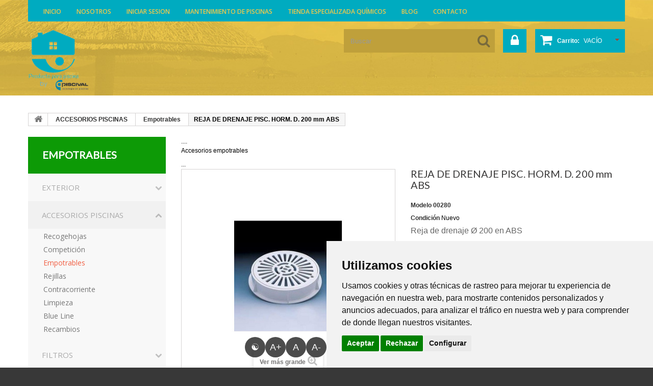

--- FILE ---
content_type: text/html; charset=utf-8
request_url: https://productoparapiscina.com/empotrables/3271-reja-de-drenaje-pisc-horm-d-200-mm-abs-8420382012538.html
body_size: 19580
content:
<!DOCTYPE HTML> <!--[if lt IE 7]><html class="no-js lt-ie9 lt-ie8 lt-ie7 " lang="es"><![endif]--> <!--[if IE 7]><html class="no-js lt-ie9 lt-ie8 ie7" lang="es"><![endif]--> <!--[if IE 8]><html class="no-js lt-ie9 ie8" lang="es"><![endif]--> <!--[if gt IE 8]><html class="no-js ie9" lang="es"><![endif]--><html lang="es"><head>    <noscript>Cookie Consent by <a href="https://www.PrivacyPolicies.com/cookie-consent/" rel="nofollow noopener">PrivacyPolicies.com</a></noscript>  <meta charset="utf-8" /><title> REJA DE DRENAJE PISC. HORM. D. 200 mm ABS 00280 - Producto para Piscina</title><meta name="description" content=" Reja de drenaje Ø 200 en ABS 8420382012538 - 7,51 €" /><meta name="generator" content="PrestaShop" /><meta name="robots" content="index,follow" /><meta name="viewport" content="width=device-width, minimum-scale=0.25, maximum-scale=1.0, initial-scale=1.0" /><meta name="apple-mobile-web-app-capable" content="yes" /><meta name="geo.region" content="ES-VC" /><meta name="geo.placename" content="Alcasser" /><meta name="geo.position" content="39.36399;-0.446013" /><link rel="icon" type="image/vnd.microsoft.icon" href="/img/favicon.ico?1768292829" /><link rel="shortcut icon" type="image/x-icon" href="/img/favicon.ico?1768292829" /><link rel="stylesheet" href="https://productoparapiscina.com/themes/theme960/cache/v_638_e413abf897877dc11c59ecce42d88dda_all.css" media="all" /><link rel="stylesheet" href="https://productoparapiscina.com/themes/theme960/cache/v_638_7fd04fc5d62db30a67dab594e64beb30_print.css" media="print" /><meta property="og:type" content="product" /><meta property="og:url" content="https://productoparapiscina.com/empotrables/3271-reja-de-drenaje-pisc-horm-d-200-mm-abs-8420382012538.html" /><meta property="og:title" content=" REJA DE DRENAJE PISC. HORM. D. 200 mm ABS 00280 - Producto para Piscina" /><meta property="og:site_name" content="Piscival Tecnología en Piscinas SL" /><meta property="og:description" content=" Reja de drenaje Ø 200 en ABS 8420382012538 - 7,51 €" /><meta property="og:image" content="https://productoparapiscina.com/609-large_default/reja-de-drenaje-pisc-horm-d-200-mm-abs.jpg" /><meta property="product:pretax_price:amount" content="18.81" /><meta property="product:pretax_price:currency" content="EUR" /><meta property="product:price:amount" content="22.76" /><meta property="product:price:currency" content="EUR" /><meta property="product:weight:value" content="1.000000" /><meta property="product:weight:units" content="kg" /><style type="text/css" class="slidersEverywhereStyle">.SEslider.slide {
		padding:0px 0px 20px 0px;
		width:100%;
											margin:0 auto;clear:both;						}

	.SEslider.slide .slidetitle {
		background:rgba(0, 0, 0, 0.5);
		color:#fff;
	}

	.SEslider.slide .slide_description {
		background:rgba(0, 0, 0, 0.5);
		color:#fff;
	}

	.SEslider.slide .se-next, .SEslider.slide .se-prev {
		background:rgba(0, 0, 0, 0.5);
		color:#fff;
	}

	.SEslider.slide .se-next:hover, .SEslider.slide .se-prev:hover {
		text-shadow:#fff;
	}
	
	.SEslider.slide .se-pager-item {
		border-color:rgba(0, 0, 0, 0.5);
	}
	
	.SEslider.slide .se-pager-item:hover {
		border-color:transparent;
		box-shadow:0 0 3px #fff;
	}
	
	.SEslider.slide .se-pager a {
		background-color:#0090f0;
	}
	
	.SEslider.slide .se-pager a.se-pager-link.active {
		background-color:#ffa500;
	}
	
	/** media queries **/

						 
			@media all and (max-width: 1199px) {
				.SEslider.slide {
					padding:0px 0px 0px 0px;
					width:100%;
									}
			}
					 
			@media all and (max-width: 989px) {
				.SEslider.slide {
					padding:0px 0px 0px 0px;
					width:100%;
									}
			}
			

	.SEslider.banner_columna {
		padding:0px 0px 0px 0px;
		width:100%;
			}

	.SEslider.banner_columna .slidetitle {
		background:rgba(0, 0, 0, 0.5);
		color:#fff;
	}

	.SEslider.banner_columna .slide_description {
		background:rgba(0, 0, 0, 0.5);
		color:#fff;
	}

	.SEslider.banner_columna .se-next, .SEslider.banner_columna .se-prev {
		background:rgba(0, 0, 0, 0.5);
		color:#fff;
	}

	.SEslider.banner_columna .se-next:hover, .SEslider.banner_columna .se-prev:hover {
		text-shadow:#fff;
	}
	
	.SEslider.banner_columna .se-pager-item {
		border-color:rgba(0, 0, 0, 0.5);
	}
	
	.SEslider.banner_columna .se-pager-item:hover {
		border-color:transparent;
		box-shadow:0 0 3px #fff;
	}
	
	.SEslider.banner_columna .se-pager a {
		background-color:#0090f0;
	}
	
	.SEslider.banner_columna .se-pager a.se-pager-link.active {
		background-color:#ffa500;
	}
	
	/** media queries **/

						 
			@media all and (max-width: 1199px) {
				.SEslider.banner_columna {
					padding:0px 0px 0px 0px;
					width:100%;
									}
			}
					 
			@media all and (max-width: 989px) {
				.SEslider.banner_columna {
					padding:0px 0px 0px 0px;
					width:100%;
									}
			}
			

	.SEslider.banner_splasher {
		padding:0px 0px 0px 0px;
		width:100%;
			}

	.SEslider.banner_splasher .slidetitle {
		background:rgba(0, 0, 0, 0.5);
		color:#fff;
	}

	.SEslider.banner_splasher .slide_description {
		background:rgba(0, 0, 0, 0.5);
		color:#fff;
	}

	.SEslider.banner_splasher .se-next, .SEslider.banner_splasher .se-prev {
		background:rgba(0, 0, 0, 0.5);
		color:#fff;
	}

	.SEslider.banner_splasher .se-next:hover, .SEslider.banner_splasher .se-prev:hover {
		text-shadow:#fff;
	}
	
	.SEslider.banner_splasher .se-pager-item {
		border-color:rgba(0, 0, 0, 0.5);
	}
	
	.SEslider.banner_splasher .se-pager-item:hover {
		border-color:transparent;
		box-shadow:0 0 3px #fff;
	}
	
	.SEslider.banner_splasher .se-pager a {
		background-color:#0090f0;
	}
	
	.SEslider.banner_splasher .se-pager a.se-pager-link.active {
		background-color:#ffa500;
	}
	
	/** media queries **/

						 
			@media all and (max-width: 1199px) {
				.SEslider.banner_splasher {
					padding:0px 0px 0px 0px;
					width:100%;
									}
			}
					 
			@media all and (max-width: 989px) {
				.SEslider.banner_splasher {
					padding:0px 0px 0px 0px;
					width:100%;
									}
			}
			

	.SEslider.banner_tobogan {
		padding:0px 0px 0px 0px;
		width:100%;
			}

	.SEslider.banner_tobogan .slidetitle {
		background:rgba(0, 0, 0, 0.5);
		color:#fff;
	}

	.SEslider.banner_tobogan .slide_description {
		background:rgba(0, 0, 0, 0.5);
		color:#fff;
	}

	.SEslider.banner_tobogan .se-next, .SEslider.banner_tobogan .se-prev {
		background:rgba(0, 0, 0, 0.5);
		color:#fff;
	}

	.SEslider.banner_tobogan .se-next:hover, .SEslider.banner_tobogan .se-prev:hover {
		text-shadow:#fff;
	}
	
	.SEslider.banner_tobogan .se-pager-item {
		border-color:rgba(0, 0, 0, 0.5);
	}
	
	.SEslider.banner_tobogan .se-pager-item:hover {
		border-color:transparent;
		box-shadow:0 0 3px #fff;
	}
	
	.SEslider.banner_tobogan .se-pager a {
		background-color:#0090f0;
	}
	
	.SEslider.banner_tobogan .se-pager a.se-pager-link.active {
		background-color:#ffa500;
	}
	
	/** media queries **/

						 
			@media all and (max-width: 1199px) {
				.SEslider.banner_tobogan {
					padding:0px 0px 0px 0px;
					width:100%;
									}
			}
					 
			@media all and (max-width: 989px) {
				.SEslider.banner_tobogan {
					padding:0px 0px 0px 0px;
					width:100%;
									}
			}
			

	.SEslider.banner_cloro {
		padding:0px 0px 0px 0px;
		width:100%;
			}

	.SEslider.banner_cloro .slidetitle {
		background:rgba(0, 0, 0, 0.5);
		color:#fff;
	}

	.SEslider.banner_cloro .slide_description {
		background:rgba(0, 0, 0, 0.5);
		color:#fff;
	}

	.SEslider.banner_cloro .se-next, .SEslider.banner_cloro .se-prev {
		background:rgba(0, 0, 0, 0.5);
		color:#fff;
	}

	.SEslider.banner_cloro .se-next:hover, .SEslider.banner_cloro .se-prev:hover {
		text-shadow:#fff;
	}
	
	.SEslider.banner_cloro .se-pager-item {
		border-color:rgba(0, 0, 0, 0.5);
	}
	
	.SEslider.banner_cloro .se-pager-item:hover {
		border-color:transparent;
		box-shadow:0 0 3px #fff;
	}
	
	.SEslider.banner_cloro .se-pager a {
		background-color:#0090f0;
	}
	
	.SEslider.banner_cloro .se-pager a.se-pager-link.active {
		background-color:#ffa500;
	}
	
	/** media queries **/

						 
			@media all and (max-width: 1199px) {
				.SEslider.banner_cloro {
					padding:0px 0px 0px 0px;
					width:100%;
									}
			}
					 
			@media all and (max-width: 989px) {
				.SEslider.banner_cloro {
					padding:0px 0px 0px 0px;
					width:100%;
									}
			}
			

	.SEslider.epartner_astralpool {
		padding:0px 0px 0px 0px;
		width:100%;
			}

	.SEslider.epartner_astralpool .slidetitle {
		background:rgba(0, 0, 0, 0.5);
		color:#fff;
	}

	.SEslider.epartner_astralpool .slide_description {
		background:rgba(0, 0, 0, 0.5);
		color:#fff;
	}

	.SEslider.epartner_astralpool .se-next, .SEslider.epartner_astralpool .se-prev {
		background:rgba(0, 0, 0, 0.5);
		color:#fff;
	}

	.SEslider.epartner_astralpool .se-next:hover, .SEslider.epartner_astralpool .se-prev:hover {
		text-shadow:#fff;
	}
	
	.SEslider.epartner_astralpool .se-pager-item {
		border-color:rgba(0, 0, 0, 0.5);
	}
	
	.SEslider.epartner_astralpool .se-pager-item:hover {
		border-color:transparent;
		box-shadow:0 0 3px #fff;
	}
	
	.SEslider.epartner_astralpool .se-pager a {
		background-color:#0090f0;
	}
	
	.SEslider.epartner_astralpool .se-pager a.se-pager-link.active {
		background-color:#ffa500;
	}
	
	/** media queries **/

						 
			@media all and (max-width: 1199px) {
				.SEslider.epartner_astralpool {
					padding:0px 0px 0px 0px;
					width:100%;
									}
			}
					 
			@media all and (max-width: 989px) {
				.SEslider.epartner_astralpool {
					padding:0px 0px 0px 0px;
					width:100%;
									}
			}
			

	.SEslider.epartner_ctx {
		padding:0px 0px 0px 0px;
		width:100%;
			}

	.SEslider.epartner_ctx .slidetitle {
		background:rgba(0, 0, 0, 0.5);
		color:#fff;
	}

	.SEslider.epartner_ctx .slide_description {
		background:rgba(0, 0, 0, 0.5);
		color:#fff;
	}

	.SEslider.epartner_ctx .se-next, .SEslider.epartner_ctx .se-prev {
		background:rgba(0, 0, 0, 0.5);
		color:#fff;
	}

	.SEslider.epartner_ctx .se-next:hover, .SEslider.epartner_ctx .se-prev:hover {
		text-shadow:#fff;
	}
	
	.SEslider.epartner_ctx .se-pager-item {
		border-color:rgba(0, 0, 0, 0.5);
	}
	
	.SEslider.epartner_ctx .se-pager-item:hover {
		border-color:transparent;
		box-shadow:0 0 3px #fff;
	}
	
	.SEslider.epartner_ctx .se-pager a {
		background-color:#0090f0;
	}
	
	.SEslider.epartner_ctx .se-pager a.se-pager-link.active {
		background-color:#ffa500;
	}
	
	/** media queries **/

						 
			@media all and (max-width: 1199px) {
				.SEslider.epartner_ctx {
					padding:0px 0px 0px 0px;
					width:100%;
									}
			}
					 
			@media all and (max-width: 989px) {
				.SEslider.epartner_ctx {
					padding:0px 0px 0px 0px;
					width:100%;
									}
			}
			

	.SEslider.cepex_catalogo {
		padding:0px 0px 0px 0px;
		width:100%;
			}

	.SEslider.cepex_catalogo .slidetitle {
		background:rgba(0, 0, 0, 0.5);
		color:#fff;
	}

	.SEslider.cepex_catalogo .slide_description {
		background:rgba(0, 0, 0, 0.5);
		color:#fff;
	}

	.SEslider.cepex_catalogo .se-next, .SEslider.cepex_catalogo .se-prev {
		background:rgba(0, 0, 0, 0.5);
		color:#fff;
	}

	.SEslider.cepex_catalogo .se-next:hover, .SEslider.cepex_catalogo .se-prev:hover {
		text-shadow:#fff;
	}
	
	.SEslider.cepex_catalogo .se-pager-item {
		border-color:rgba(0, 0, 0, 0.5);
	}
	
	.SEslider.cepex_catalogo .se-pager-item:hover {
		border-color:transparent;
		box-shadow:0 0 3px #fff;
	}
	
	.SEslider.cepex_catalogo .se-pager a {
		background-color:#0090f0;
	}
	
	.SEslider.cepex_catalogo .se-pager a.se-pager-link.active {
		background-color:#ffa500;
	}
	
	/** media queries **/

						 
			@media all and (max-width: 1199px) {
				.SEslider.cepex_catalogo {
					padding:0px 0px 0px 0px;
					width:100%;
									}
			}
					 
			@media all and (max-width: 989px) {
				.SEslider.cepex_catalogo {
					padding:0px 0px 0px 0px;
					width:100%;
									}
			}
			

	.SEslider.zodiac {
		padding:0px 0px 0px 0px;
		width:100%;
			}

	.SEslider.zodiac .slidetitle {
		background:rgba(0, 0, 0, 0.5);
		color:#fff;
	}

	.SEslider.zodiac .slide_description {
		background:rgba(0, 0, 0, 0.5);
		color:#fff;
	}

	.SEslider.zodiac .se-next, .SEslider.zodiac .se-prev {
		background:rgba(0, 0, 0, 0.5);
		color:#fff;
	}

	.SEslider.zodiac .se-next:hover, .SEslider.zodiac .se-prev:hover {
		text-shadow:#fff;
	}
	
	.SEslider.zodiac .se-pager-item {
		border-color:rgba(0, 0, 0, 0.5);
	}
	
	.SEslider.zodiac .se-pager-item:hover {
		border-color:transparent;
		box-shadow:0 0 3px #fff;
	}
	
	.SEslider.zodiac .se-pager a {
		background-color:#0090f0;
	}
	
	.SEslider.zodiac .se-pager a.se-pager-link.active {
		background-color:#ffa500;
	}
	
	/** media queries **/

						 
			@media all and (max-width: 1199px) {
				.SEslider.zodiac {
					padding:0px 0px 0px 0px;
					width:100%;
									}
			}
					 
			@media all and (max-width: 989px) {
				.SEslider.zodiac {
					padding:0px 0px 0px 0px;
					width:100%;
									}
			}
			

	.SEslider.astral {
		padding:0px 0px 0px 0px;
		width:100%;
			}

	.SEslider.astral .slidetitle {
		background:rgba(0, 0, 0, 0.5);
		color:#fff;
	}

	.SEslider.astral .slide_description {
		background:rgba(0, 0, 0, 0.5);
		color:#fff;
	}

	.SEslider.astral .se-next, .SEslider.astral .se-prev {
		background:rgba(0, 0, 0, 0.5);
		color:#fff;
	}

	.SEslider.astral .se-next:hover, .SEslider.astral .se-prev:hover {
		text-shadow:#fff;
	}
	
	.SEslider.astral .se-pager-item {
		border-color:rgba(0, 0, 0, 0.5);
	}
	
	.SEslider.astral .se-pager-item:hover {
		border-color:transparent;
		box-shadow:0 0 3px #fff;
	}
	
	.SEslider.astral .se-pager a {
		background-color:#0090f0;
	}
	
	.SEslider.astral .se-pager a.se-pager-link.active {
		background-color:#ffa500;
	}
	
	/** media queries **/

						 
			@media all and (max-width: 1199px) {
				.SEslider.astral {
					padding:0px 0px 0px 0px;
					width:100%;
									}
			}
					 
			@media all and (max-width: 989px) {
				.SEslider.astral {
					padding:0px 0px 0px 0px;
					width:100%;
									}
			}
			

	.SEslider.players_bayrol {
		padding:0px 0px 0px 0px;
		width:100%;
			}

	.SEslider.players_bayrol .slidetitle {
		background:rgba(0, 0, 0, 0.5);
		color:#fff;
	}

	.SEslider.players_bayrol .slide_description {
		background:rgba(0, 0, 0, 0.5);
		color:#fff;
	}

	.SEslider.players_bayrol .se-next, .SEslider.players_bayrol .se-prev {
		background:rgba(0, 0, 0, 0.5);
		color:#fff;
	}

	.SEslider.players_bayrol .se-next:hover, .SEslider.players_bayrol .se-prev:hover {
		text-shadow:#fff;
	}
	
	.SEslider.players_bayrol .se-pager-item {
		border-color:rgba(0, 0, 0, 0.5);
	}
	
	.SEslider.players_bayrol .se-pager-item:hover {
		border-color:transparent;
		box-shadow:0 0 3px #fff;
	}
	
	.SEslider.players_bayrol .se-pager a {
		background-color:#0090f0;
	}
	
	.SEslider.players_bayrol .se-pager a.se-pager-link.active {
		background-color:#ffa500;
	}
	
	/** media queries **/

						 
			@media all and (max-width: 1199px) {
				.SEslider.players_bayrol {
					padding:0px 0px 0px 0px;
					width:100%;
									}
			}
					 
			@media all and (max-width: 989px) {
				.SEslider.players_bayrol {
					padding:0px 0px 0px 0px;
					width:100%;
									}
			}
			


/** rtl **/</style> <link rel="alternate" hreflang="es-es" href="https://productoparapiscina.com/empotrables/3271-reja-de-drenaje-pisc-horm-d-200-mm-abs-8420382012538.html" />
<script type="text/javascript" data-keepinline="true">var trustpilot_script_url = 'https://invitejs.trustpilot.com/tp.min.js';
    var trustpilot_key = '7TWTaWblR4MONpVq';
    var trustpilot_widget_script_url = '//widget.trustpilot.com/bootstrap/v5/tp.widget.bootstrap.min.js';
    var trustpilot_integration_app_url = 'https://ecommscript-integrationapp.trustpilot.com';
    var trustpilot_preview_css_url = '//ecommplugins-scripts.trustpilot.com/v2.1/css/preview.min.css';
    var trustpilot_preview_script_url = '//ecommplugins-scripts.trustpilot.com/v2.1/js/preview.min.js';
    var trustpilot_ajax_url = 'https://productoparapiscina.com/module/trustpilot/trustpilotajax';
    var user_id = '0';
    var trustpilot_trustbox_settings = {"trustboxes":[{"enabled":"enabled","snippet":"[base64]","customizations":"[base64]","defaults":"[base64]","page":"product","position":"before","corner":"top: #{Y}px; left: #{X}px;","paddingx":"0","paddingy":"0","zindex":"1000","clear":"both","xpaths":"WyJpZChcInByb2R1Y3RfY29tbWVudHNfYmxvY2tfZXh0cmFcIikiLCIvL0RJVltAY2xhc3M9XCJuby1wcmludFwiXSIsIi9IVE1MWzFdL0JPRFlbMV0vRElWWzFdL0RJVlsyXS9ESVZbMl0vRElWWzJdL0RJVlsyXS9ESVZbMl0vRElWWzNdL0RJVlszXSJd","sku":"TRUSTPILOT_SKU_VALUE_3271,00280","name":"REJA DE DRENAJE PISC. HORM. D. 200 mm ABS","widgetName":"Micro Review Count","repeatable":false,"uuid":"bcdde928-ed67-a560-3153-f196eb6088ca","error":null,"repeatXpath":{"xpathById":{"prefix":"","suffix":""},"xpathFromRoot":{"prefix":"","suffix":""}},"width":"100%","height":"25px","locale":"es-ES"}],"activeTrustbox":0,"pageUrls":{"landing":"https:\/\/productoparapiscina.com\/es\/","category":"https:\/\/productoparapiscina.com\/es\/30-exterior","product":"https:\/\/productoparapiscina.com\/es\/alguicidas\/2-ctx-60-algastop-cristal-8420381514224.html"}};</script>   <link href='https://fonts.googleapis.com/css?family=Open+Sans:400,700,800,600,300' rel='stylesheet' type='text/css'><link href='https://fonts.googleapis.com/css?family=Cabin' rel='stylesheet' type='text/css'> <!--[if IE 8]> 
<script src="https://oss.maxcdn.com/libs/html5shiv/3.7.0/html5shiv.js"></script> 
<script src="https://oss.maxcdn.com/libs/respond.js/1.3.0/respond.min.js"></script> <![endif]--><link rel="canonical" href="https://productoparapiscina.com/empotrables/3271-reja-de-drenaje-pisc-horm-d-200-mm-abs-8420382012538.html" /></head><body id="product" class="product product-3271 product-reja-de-drenaje-pisc-horm-d-200-mm-abs category-85 category-empotrables hide-right-column lang_es"><!--[if IE 8]><div style='clear:both;height:59px;padding:0 15px 0 15px;position:relative;z-index:10000;text-align:center;'><a href="http://www.microsoft.com/windows/internet-explorer/default.aspx?ocid=ie6_countdown_bannercode"><img src="http://storage.ie6countdown.com/assets/100/images/banners/warning_bar_0000_us.jpg" border="0" height="42" width="820" alt="You are using an outdated browser. For a faster, safer browsing experience, upgrade for free today." /></a></div> <![endif]--><div id="page"><div class="header-container"> <header id="header"><div class="banner"><div class="container"><div class="row"></div></div></div><div class="nav"><div class="container"><div class="row"> <nav><ul id="header_links"><li id="header_link_home"> <a href="https://productoparapiscina.com/" title="INICIO">INICIO</a></li><li id="header_link_nosotros"> <a href="https://productoparapiscina.com/content/4-sobre-nosotros" title="NOSOTROS">NOSOTROS</a></li><li id="header_link_iniciosesion"> <a href="https://productoparapiscina.com/index.php?controller=authentication&back=my-account" title="INICIAR SESION">INICIAR SESION</a></li><li id="web"> <a href="https://www.piscival.es/" title="webcop">MANTENIMIENTO DE PISCINAS</a></li><li id="quimicos"> <a href="https://www.piscival.com/" title="webqui">TIENDA ESPECIALIZADA QUÍMICOS</a></li><li id="blog"> <a href="https://www.drpool.es/" title="blog">BLOG</a></li><li id="header_link_contact"> <a href="https://productoparapiscina.com/contactanos" title="contacto">contacto</a></li></ul></nav></div></div></div><div><div class="container"><div class="row"><div id="header_logo"> <a href="http://productoparapiscina.com/" title="Piscival Tecnología en Piscinas SL"> <img class="logo img-responsive" src="https://productoparapiscina.com/img/producto-para-piscina-logo-1552300766.jpg" alt="Piscival Tecnología en Piscinas SL" width="550" height="540"/> </a></div><div class=""><div class="shopping_cart"> <a href="https://productoparapiscina.com/pedido-rapido" title="Ver mi carrito de compra" rel="nofollow"> <b>Carrito:</b> <span class="ajax_cart_quantity unvisible">0</span> <span class="ajax_cart_product_txt unvisible">producto</span> <span class="ajax_cart_product_txt_s unvisible">Productos</span> <span class="ajax_cart_total unvisible"> </span> <span class="ajax_cart_no_product">vacío</span> </a><div class="cart_block block exclusive"><div class="block_content"><div class="cart_block_list"><p class="cart_block_no_products"> Ningún producto</p><div class="cart-prices"><div class="cart-prices-line first-line"> <span class="price cart_block_shipping_cost ajax_cart_shipping_cost"> Calculando Envío </span> <span> transporte </span></div><div class="cart-prices-line last-line"> <span class="price cart_block_total ajax_block_cart_total">0,00 €</span> <span>Total</span></div></div><p class="cart-buttons"> <a id="button_order_cart" class="btn btn-default button button-small" href="https://productoparapiscina.com/pedido-rapido" title="Confirmar" rel="nofollow"> <span> Confirmar <i class="icon-chevron-right right"></i> </span> </a></p></div></div></div></div></div><div id="layer_cart"><div class="clearfix"><div class="layer_cart_product col-xs-12 col-md-6"> <span class="cross" title="Cerrar Ventana"></span><h2> <i class="icon-ok"></i> Producto añadido correctamente a su carrito de la compra</h2><div class="product-image-container layer_cart_img"></div><div class="layer_cart_product_info"> <span id="layer_cart_product_title" class="product-name"></span> <span id="layer_cart_product_attributes"></span><div> <strong class="dark">Cantidad</strong> <span id="layer_cart_product_quantity"></span></div><div> <strong class="dark">Total</strong> <span id="layer_cart_product_price"></span></div></div></div><div class="layer_cart_cart col-xs-12 col-md-6"><h2> <span class="ajax_cart_product_txt_s unvisible"> Hay <span class="ajax_cart_quantity">0</span> artículos en su carrito. </span> <span class="ajax_cart_product_txt "> Hay 1 artículo en su cesta. </span></h2><div class="layer_cart_row"> <strong class="dark"> Total productos: (impuestos incl.) </strong> <span class="ajax_block_products_total"> </span></div><div class="layer_cart_row"> <strong class="dark"> Total envío:&nbsp;(sin IVA) </strong> <span class="ajax_cart_shipping_cost"> Calculando Envío </span></div><div class="layer_cart_row"> <strong class="dark"> Total (impuestos incl.) </strong> <span class="ajax_block_cart_total"> </span></div><div class="button-container"> <span class="continue btn btn-default button exclusive-medium" title="Continuar la compra"> <span> <i class="icon-chevron-left left"></i> Continuar la compra </span> </span> <a class="btn btn-default button button-medium" href="https://productoparapiscina.com/pedido-rapido" title="Ir a la caja" rel="nofollow"> <span> Ir a la caja <i class="icon-chevron-right right"></i> </span> </a></div></div></div><div class="crossseling"></div></div><div class="layer_cart_overlay"></div><div class="header_user_info"> <a class="login" href="https://productoparapiscina.com/mi-cuenta" rel="nofollow" title="Conectarse a su cuenta de cliente"><i class="icon-lock"></i> </a></div><div id="search_block_top" class="clearfix"><form id="searchbox" method="get" action="https://productoparapiscina.com/buscar" > <input type="hidden" name="controller" value="search" /> <input type="hidden" name="orderby" value="position" /> <input type="hidden" name="orderway" value="desc" /> <input class="search_query form-control" type="text" id="search_query_top" name="search_query" placeholder="Buscar" value="" /> <button type="submit" name="submit_search" class="btn btn-default button-search"> <span>Buscar</span> </button></form></div><div id="block_top_menu" class="sf-contener clearfix col-lg-12"><div class="cat-title">Categorías</div><ul class="sf-menu clearfix menu-content"><li><a href="https://productoparapiscina.com/30-exterior" title="EXTERIOR">EXTERIOR</a><ul><li><a href="https://productoparapiscina.com/31-acceso" title="Acceso">Acceso</a><ul><li><a href="https://productoparapiscina.com/42-discapacitados" title="Discapacitados">Discapacitados</a></li><li><a href="https://productoparapiscina.com/43-accesorios" title="Accesorios">Accesorios</a></li><li><a href="https://productoparapiscina.com/44-salidas" title="Salidas">Salidas</a></li><li><a href="https://productoparapiscina.com/45-escaleras" title="Escaleras">Escaleras</a></li></ul></li><li><a href="https://productoparapiscina.com/32-accesorios-socorrismo" title="Accesorios socorrismo">Accesorios socorrismo</a></li><li><a href="https://productoparapiscina.com/33-agarraderas" title="Agarraderas">Agarraderas</a></li><li><a href="https://productoparapiscina.com/34-duchas" title="Duchas">Duchas</a><ul><li><a href="https://productoparapiscina.com/35-astralpool-signature" title="Astralpool Signature">Astralpool Signature</a></li><li><a href="https://productoparapiscina.com/36-monomando" title="Monomando">Monomando</a></li><li><a href="https://productoparapiscina.com/37-pomo-valvulas" title="Pomo valvulas">Pomo valvulas</a></li><li><a href="https://productoparapiscina.com/38-temporizadas" title="Temporizadas">Temporizadas</a></li><li><a href="https://productoparapiscina.com/39-solares" title="Solares">Solares</a></li><li><a href="https://productoparapiscina.com/40-platos-de-ducha" title="Platos de ducha">Platos de ducha</a></li><li><a href="https://productoparapiscina.com/41-tunel-de-duchas" title="Túnel de duchas">Túnel de duchas</a></li></ul></li><li><a href="https://productoparapiscina.com/46-trampolines-y-plataformas" title="Trampolines y plataformas">Trampolines y plataformas</a></li><li><a href="https://productoparapiscina.com/47-pasamanos" title="Pasamanos">Pasamanos</a></li><li><a href="https://productoparapiscina.com/48-rejillas-rebosadero" title="Rejillas rebosadero">Rejillas rebosadero</a></li><li><a href="https://productoparapiscina.com/49-toboganes" title="Toboganes">Toboganes</a></li><li><a href="https://productoparapiscina.com/102-pvc" title="PVC">PVC</a></li></ul></li><li><a href="https://productoparapiscina.com/15-accesorios-piscinas" title="ACCESORIOS PISCINAS">ACCESORIOS PISCINAS</a><ul><li><a href="https://productoparapiscina.com/29-recogehojas" title="Recogehojas">Recogehojas</a></li><li><a href="https://productoparapiscina.com/77-competicion" title="Competición">Competición</a></li><li><a href="https://productoparapiscina.com/85-empotrables" title="Empotrables">Empotrables</a></li><li><a href="https://productoparapiscina.com/86-rejillas" title="Rejillas">Rejillas</a></li><li><a href="https://productoparapiscina.com/91-contracorriente" title="Contracorriente">Contracorriente</a></li><li><a href="https://productoparapiscina.com/92-limpieza" title="Limpieza">Limpieza</a></li><li><a href="https://productoparapiscina.com/94-blue-line" title="Blue Line">Blue Line</a></li><li><a href="https://productoparapiscina.com/99-recambios" title="Recambios">Recambios</a></li></ul></li><li><a href="https://productoparapiscina.com/51-filtros" title="FILTROS">FILTROS</a><ul><li><a href="https://productoparapiscina.com/52-accesorios-conducciones-pvc" title="Accesorios conducciones PVC">Accesorios conducciones PVC</a></li><li><a href="https://productoparapiscina.com/53-cargas-filtrantes" title="Cargas filtrantes">Cargas filtrantes</a></li><li><a href="https://productoparapiscina.com/54-compactos-montaje-interior" title="Compactos montaje interior">Compactos montaje interior</a></li><li><a href="https://productoparapiscina.com/55-compactos-sin-montaje" title="Compactos sin montaje">Compactos sin montaje</a></li><li><a href="https://productoparapiscina.com/56-manometros" title="Manómetros">Manómetros</a></li><li><a href="https://productoparapiscina.com/57-compacto-de-filtracion" title="Compacto de filtración">Compacto de filtración</a></li><li><a href="https://productoparapiscina.com/58-filtros-bobinados" title="Filtros bobinados">Filtros bobinados</a></li><li><a href="https://productoparapiscina.com/59-filtros-de-arena" title="Filtros de arena ">Filtros de arena </a></li><li><a href="https://productoparapiscina.com/61-filtros-cartucho" title="Filtros cartucho">Filtros cartucho</a></li><li><a href="https://productoparapiscina.com/62-filtros-diatomeas" title="Filtros diatomeas">Filtros diatomeas</a></li><li><a href="https://productoparapiscina.com/63-filtros-industriales" title="Filtros industriales">Filtros industriales</a></li><li><a href="https://productoparapiscina.com/64-filtros-laminados" title="Filtros laminados">Filtros laminados</a></li><li><a href="https://productoparapiscina.com/65-prefiltro" title="Prefiltro">Prefiltro</a></li><li><a href="https://productoparapiscina.com/66-soportes" title="Soportes">Soportes</a></li><li><a href="https://productoparapiscina.com/67-valvulas-selectoras" title="Válvulas selectoras">Válvulas selectoras</a></li><li><a href="https://productoparapiscina.com/96-recambios" title="Recambios">Recambios</a></li></ul></li><li><a href="https://productoparapiscina.com/68-bombas" title="BOMBAS">BOMBAS</a></li><li><a href="https://productoparapiscina.com/16-productos-quimicos" title="PRODUCTOS QUÍMICOS">PRODUCTOS QUÍMICOS</a><ul><li><a href="https://productoparapiscina.com/17-cloro" title="Cloro">Cloro</a></li><li><a href="https://productoparapiscina.com/18-bromo" title="Bromo">Bromo</a></li><li><a href="https://productoparapiscina.com/19-floculante" title="Floculante">Floculante</a></li><li><a href="https://productoparapiscina.com/21-reguladores-ph" title="Reguladores pH">Reguladores pH</a></li><li><a href="https://productoparapiscina.com/22-alguicidas" title="Alguicidas">Alguicidas</a></li><li><a href="https://productoparapiscina.com/23-anticalcareos" title="Anticalcáreos">Anticalcáreos</a></li><li><a href="https://productoparapiscina.com/24-invernadores" title="Invernadores">Invernadores</a></li><li><a href="https://productoparapiscina.com/25-limpiadores" title="Limpiadores">Limpiadores</a></li><li><a href="https://productoparapiscina.com/26-fugas" title="Fugas">Fugas</a></li><li><a href="https://productoparapiscina.com/27-esencias" title="Esencias">Esencias</a></li><li><a href="https://productoparapiscina.com/50-pintura" title="Pintura">Pintura</a></li></ul></li><li><a href="https://productoparapiscina.com/14-limpiafondos" title="LIMPIAFONDOS">LIMPIAFONDOS</a><ul><li><a href="https://productoparapiscina.com/28-robots-electricos" title="Robots eléctricos">Robots eléctricos</a></li><li><a href="https://productoparapiscina.com/88-automaticos" title="Automáticos">Automáticos</a></li><li><a href="https://productoparapiscina.com/89-manual" title="Manual">Manual</a></li><li><a href="https://productoparapiscina.com/90-mangos" title="Mangos">Mangos</a></li></ul></li><li><a href="https://productoparapiscina.com/69-dosificadores" title="DOSIFICADORES">DOSIFICADORES</a></li><li><a href="https://productoparapiscina.com/70-iluminacion" title="ILUMINACIÓN">ILUMINACIÓN</a></li><li><a href="https://productoparapiscina.com/71-revestimiento" title="REVESTIMIENTO">REVESTIMIENTO</a></li><li><a href="https://productoparapiscina.com/72-cubiertas" title="CUBIERTAS">CUBIERTAS</a><ul><li><a href="https://productoparapiscina.com/73-automaticas" title="Automáticas">Automáticas</a></li><li><a href="https://productoparapiscina.com/74-manuales" title="Manuales">Manuales</a></li><li><a href="https://productoparapiscina.com/75-recambios" title="Recambios">Recambios</a></li></ul></li><li><a href="https://productoparapiscina.com/76-piscinas-desmontables" title="PISCINAS DESMONTABLES">PISCINAS DESMONTABLES</a></li><li><a href="https://productoparapiscina.com/78-spas" title="SPAS">SPAS</a></li><li><a href="https://productoparapiscina.com/79-analizadores" title="ANALIZADORES">ANALIZADORES</a><ul><li><a href="https://productoparapiscina.com/80-analogicos" title="Analógicos">Analógicos</a></li><li><a href="https://productoparapiscina.com/81-manuales" title="Manuales">Manuales</a></li><li><a href="https://productoparapiscina.com/82-fotometros" title="Fotómetros">Fotómetros</a></li><li><a href="https://productoparapiscina.com/83-tiras-analiticas" title="Tiras analíticas">Tiras analíticas</a></li><li><a href="https://productoparapiscina.com/84-digitales" title="Digitales">Digitales</a></li><li><a href="https://productoparapiscina.com/95-inteligentes" title="Inteligentes">Inteligentes</a></li><li><a href="https://productoparapiscina.com/100-hanna" title="Hanna">Hanna</a></li><li><a href="https://productoparapiscina.com/103-hanna-pool-line" title="Hanna Pool Line">Hanna Pool Line</a></li><li><a href="https://productoparapiscina.com/110-solucion-tampon-ph" title="Solución Tampón pH">Solución Tampón pH</a></li></ul></li><li><a href="https://productoparapiscina.com/87-elec-salina" title="ELEC. SALINA">ELEC. SALINA</a></li><li><a href="https://productoparapiscina.com/97-motos-de-agua-yamaha" title="MOTOS DE AGUA YAMAHA">MOTOS DE AGUA YAMAHA</a></li><li><a href="https://productoparapiscina.com/98-buceo" title="BUCEO">BUCEO</a></li><li><a href="https://productoparapiscina.com/101-osmosis-inversa-domestica" title="ÓSMOSIS INVERSA DOMÉSTICA">ÓSMOSIS INVERSA DOMÉSTICA</a></li><li><a href="https://productoparapiscina.com/105-calefaccion" title="CALEFACCIÓN">CALEFACCIÓN</a><ul><li><a href="https://productoparapiscina.com/106-biomasa" title="Biomasa">Biomasa</a></li><li><a href="https://productoparapiscina.com/107-termo-electrico" title="Termo Eléctrico">Termo Eléctrico</a></li><li><a href="https://productoparapiscina.com/108-calentador" title="Calentador">Calentador</a></li></ul></li></ul></div></div></div></div> </header></div><div class="columns-container"><div class="content-bg1"></div><div id="columns" class="container"><div class="breadcrumb clearfix"> <a class="home" href="http://productoparapiscina.com/" title="Volver a Inicio"> <i class="icon-home"></i> </a> <span class="navigation-pipe" >&gt;</span> <a href="https://productoparapiscina.com/15-accesorios-piscinas" title="ACCESORIOS PISCINAS" data-gg="">ACCESORIOS PISCINAS</a><span class="navigation-pipe">></span><a href="https://productoparapiscina.com/85-empotrables" title="Empotrables" data-gg="">Empotrables</a><span class="navigation-pipe">></span>REJA DE DRENAJE PISC. HORM. D. 200 mm ABS</div><div class="row"><div id="left_column" class="column col-xs-12 col-sm-3"><div id="categories_block_left" class="block"><h2 class="title_block"> Empotrables</h2><div class="block_content"><ul class="tree dhtml"><li > <a href="https://productoparapiscina.com/30-exterior" title="Productos para el exterior de la piscina."> EXTERIOR </a><ul><li > <a href="https://productoparapiscina.com/31-acceso" title="Productos para el acceso a la piscina."> Acceso </a><ul><li > <a href="https://productoparapiscina.com/42-discapacitados" title="Material de acceso para piscina"> Discapacitados </a></li><li > <a href="https://productoparapiscina.com/43-accesorios" title="Accesorios varios para exterior piscina."> Accesorios </a></li><li > <a href="https://productoparapiscina.com/44-salidas" title="Material para la salida de la piscina."> Salidas </a></li><li class="last"> <a href="https://productoparapiscina.com/45-escaleras" title="Escaleras de acceso para&nbsp;piscina"> Escaleras </a></li></ul></li><li > <a href="https://productoparapiscina.com/32-accesorios-socorrismo" title="Accesorios de socorrismo para el exterior"> Accesorios socorrismo </a></li><li > <a href="https://productoparapiscina.com/33-agarraderas" title="Agarraderas de exterior para la piscina&nbsp;"> Agarraderas </a></li><li > <a href="https://productoparapiscina.com/34-duchas" title="Duchas de exterior"> Duchas </a><ul><li > <a href="https://productoparapiscina.com/35-astralpool-signature" title="Duchas signature"> Astralpool Signature </a></li><li > <a href="https://productoparapiscina.com/36-monomando" title="Duchas monomando"> Monomando </a></li><li > <a href="https://productoparapiscina.com/37-pomo-valvulas" title="Duchas pomo válvulas"> Pomo valvulas </a></li><li > <a href="https://productoparapiscina.com/38-temporizadas" title="Duchas temporizadas"> Temporizadas </a></li><li > <a href="https://productoparapiscina.com/39-solares" title="Duchas solares"> Solares </a></li><li > <a href="https://productoparapiscina.com/40-platos-de-ducha" title="Plato de duchas para exterior en piscina"> Platos de ducha </a></li><li class="last"> <a href="https://productoparapiscina.com/41-tunel-de-duchas" title="Túnel de duchas de exterior"> Túnel de duchas </a></li></ul></li><li > <a href="https://productoparapiscina.com/46-trampolines-y-plataformas" title="PALANCAS DE SALTO TRAMPOLINES Y PLATAFORMAS"> Trampolines y plataformas </a></li><li > <a href="https://productoparapiscina.com/47-pasamanos" title="Pasamanos de exterior"> Pasamanos </a></li><li > <a href="https://productoparapiscina.com/48-rejillas-rebosadero" title="Rejillas para rebosadero"> Rejillas rebosadero </a></li><li > <a href="https://productoparapiscina.com/49-toboganes" title="Toboganes"> Toboganes </a></li><li class="last"> <a href="https://productoparapiscina.com/102-pvc" title="Productos de PVC"> PVC </a></li></ul></li><li > <a href="https://productoparapiscina.com/15-accesorios-piscinas" title="Materiales para la limpieza y cuidado de la piscina, como recogehojas, cepillos, mangueras, etc."> ACCESORIOS PISCINAS </a><ul><li > <a href="https://productoparapiscina.com/29-recogehojas" title="Recogehojas AstralPool"> Recogehojas </a></li><li > <a href="https://productoparapiscina.com/77-competicion" title="Accesorios de competición para piscina."> Competición </a></li><li > <a href="https://productoparapiscina.com/85-empotrables" class="selected" title="Accesorios empotrables"> Empotrables </a></li><li > <a href="https://productoparapiscina.com/86-rejillas" title="Rejillas empotrables"> Rejillas </a></li><li > <a href="https://productoparapiscina.com/91-contracorriente" title="Equipos contracorriente."> Contracorriente </a></li><li > <a href="https://productoparapiscina.com/92-limpieza" title="Artículos para el cuidado y la limpieza de la piscina."> Limpieza </a></li><li > <a href="https://productoparapiscina.com/94-blue-line" title="Productos de la Gama Blue Line de AstralPool"> Blue Line </a></li><li class="last"> <a href="https://productoparapiscina.com/99-recambios" title=""> Recambios </a></li></ul></li><li > <a href="https://productoparapiscina.com/51-filtros" title="Filtros, válvulas y accesorios."> FILTROS </a><ul><li > <a href="https://productoparapiscina.com/52-accesorios-conducciones-pvc" title="Accesorios varios para conducciones de PVC"> Accesorios conducciones PVC </a></li><li > <a href="https://productoparapiscina.com/53-cargas-filtrantes" title="Cargas filtrantes y accesorios"> Cargas filtrantes </a></li><li > <a href="https://productoparapiscina.com/54-compactos-montaje-interior" title="Compactos con montaje interior"> Compactos montaje interior </a></li><li > <a href="https://productoparapiscina.com/55-compactos-sin-montaje" title="Compactos sin montaje interior"> Compactos sin montaje </a></li><li > <a href="https://productoparapiscina.com/56-manometros" title="Conjunto panel manómetros"> Manómetros </a></li><li > <a href="https://productoparapiscina.com/57-compacto-de-filtracion" title="Equipos compactos de filtración"> Compacto de filtración </a></li><li > <a href="https://productoparapiscina.com/58-filtros-bobinados" title="Filtros bobinados"> Filtros bobinados </a></li><li > <a href="https://productoparapiscina.com/59-filtros-de-arena" title="Filtros de arena inyectados Y soplados."> Filtros de arena </a></li><li > <a href="https://productoparapiscina.com/61-filtros-cartucho" title="Filtros de cartucho."> Filtros cartucho </a></li><li > <a href="https://productoparapiscina.com/62-filtros-diatomeas" title="Filtros de diatomeas"> Filtros diatomeas </a></li><li > <a href="https://productoparapiscina.com/63-filtros-industriales" title="Filtros industriales bobinados"> Filtros industriales </a></li><li > <a href="https://productoparapiscina.com/64-filtros-laminados" title="Filtros laminados"> Filtros laminados </a></li><li > <a href="https://productoparapiscina.com/65-prefiltro" title="Prefiltro hydrospin &amp;amp; hydrospin compact"> Prefiltro </a></li><li > <a href="https://productoparapiscina.com/66-soportes" title="Soportes para baterías"> Soportes </a></li><li > <a href="https://productoparapiscina.com/67-valvulas-selectoras" title="Válvulas selectoras"> Válvulas selectoras </a></li><li class="last"> <a href="https://productoparapiscina.com/96-recambios" title=""> Recambios </a></li></ul></li><li > <a href="https://productoparapiscina.com/68-bombas" title="Bombas"> BOMBAS </a></li><li > <a href="https://productoparapiscina.com/16-productos-quimicos" title="Productos químicos para el tratamiento de aguas"> PRODUCTOS QUÍMICOS </a><ul><li > <a href="https://productoparapiscina.com/17-cloro" title="Desinfectantes con cloro para el cuidado de la piscina"> Cloro </a></li><li > <a href="https://productoparapiscina.com/18-bromo" title="Desinfectantes sin cloro para el tratamiento de agua"> Bromo </a></li><li > <a href="https://productoparapiscina.com/19-floculante" title="Floculantes para el agua"> Floculante </a></li><li > <a href="https://productoparapiscina.com/21-reguladores-ph" title="Reguladores de pH, cloro, etc."> Reguladores pH </a></li><li > <a href="https://productoparapiscina.com/22-alguicidas" title="Productos para la prevención y eliminación de algas."> Alguicidas </a></li><li > <a href="https://productoparapiscina.com/23-anticalcareos" title="Para la eliminación y limpieza de cal."> Anticalcáreos </a></li><li > <a href="https://productoparapiscina.com/24-invernadores" title="Tratamiento para el invierno"> Invernadores </a></li><li > <a href="https://productoparapiscina.com/25-limpiadores" title="Para el cuidado y limpieza de la piscina"> Limpiadores </a></li><li > <a href="https://productoparapiscina.com/26-fugas" title="Para la reparación de fugas"> Fugas </a></li><li > <a href="https://productoparapiscina.com/27-esencias" title="Esencias para sauna y SPA"> Esencias </a></li><li class="last"> <a href="https://productoparapiscina.com/50-pintura" title="Productos específicos para el análisis de las condiciones del agua."> Pintura </a></li></ul></li><li > <a href="https://productoparapiscina.com/14-limpiafondos" title="Limpiafondos, robots, etc."> LIMPIAFONDOS </a><ul><li > <a href="https://productoparapiscina.com/28-robots-electricos" title="Robots electrónicos para la limpieza de la piscina."> Robots eléctricos </a></li><li > <a href="https://productoparapiscina.com/88-automaticos" title="Limpiafondos automáticos"> Automáticos </a></li><li > <a href="https://productoparapiscina.com/89-manual" title="Limpiafondos manual."> Manual </a></li><li class="last"> <a href="https://productoparapiscina.com/90-mangos" title="Mangos para limpiafondos."> Mangos </a></li></ul></li><li > <a href="https://productoparapiscina.com/69-dosificadores" title="Productos para la dosificación."> DOSIFICADORES </a></li><li > <a href="https://productoparapiscina.com/70-iluminacion" title="Iluminación para la piscina."> ILUMINACIÓN </a></li><li > <a href="https://productoparapiscina.com/71-revestimiento" title="Productos para el revestimiento."> REVESTIMIENTO </a></li><li > <a href="https://productoparapiscina.com/72-cubiertas" title="Cubiertas de todo tipo para piscina."> CUBIERTAS </a><ul><li > <a href="https://productoparapiscina.com/73-automaticas" title="Cubiertas automáticas"> Automáticas </a></li><li > <a href="https://productoparapiscina.com/74-manuales" title="Cubiertas manuales."> Manuales </a></li><li class="last"> <a href="https://productoparapiscina.com/75-recambios" title="Recambios para cubiertas."> Recambios </a></li></ul></li><li > <a href="https://productoparapiscina.com/76-piscinas-desmontables" title="Piscinas desmontables y accesorios."> PISCINAS DESMONTABLES </a></li><li > <a href="https://productoparapiscina.com/78-spas" title="Productos para SPA"> SPAS </a></li><li > <a href="https://productoparapiscina.com/79-analizadores" title="Productos para el análisis de aguas potables, fotómetros."> ANALIZADORES </a><ul><li > <a href="https://productoparapiscina.com/80-analogicos" title="Analizadores&nbsp;analógicos"> Analógicos </a></li><li > <a href="https://productoparapiscina.com/81-manuales" title="Analizadores manuales"> Manuales </a></li><li > <a href="https://productoparapiscina.com/82-fotometros" title="Fotómetros"> Fotómetros </a></li><li > <a href="https://productoparapiscina.com/83-tiras-analiticas" title="Tiras analíticas"> Tiras analíticas </a></li><li > <a href="https://productoparapiscina.com/84-digitales" title="Medidores digitales&nbsp;para piscina privada"> Digitales </a></li><li > <a href="https://productoparapiscina.com/95-inteligentes" title="Analizadores inteligentes Para Piscina"> Inteligentes </a></li><li > <a href="https://productoparapiscina.com/100-hanna" title="Analizádores y componentes Hanna Hanna Instruments"> Hanna </a></li><li > <a href="https://productoparapiscina.com/103-hanna-pool-line" title="Todo los medidores y analizadores de Hanna para controlar los parametros de tu Piscina"> Hanna Pool Line </a></li><li class="last"> <a href="https://productoparapiscina.com/110-solucion-tampon-ph" title="Las&nbsp; Soluciones Tampón de pH &nbsp;son una referencia de alta calidad diseñada para la calibración precisa de medidores de pH electrónicos. Gracias a su formulación estable y exacta, permite obtener lecturas fiables en todo tipo de aplicaciones: desde el control del agua en piscinas hasta usos en laboratorios y acuarios."> Solución Tampón pH </a></li></ul></li><li > <a href="https://productoparapiscina.com/87-elec-salina" title="Productos para la electrolisis salina."> ELEC. SALINA </a></li><li > <a href="https://productoparapiscina.com/97-motos-de-agua-yamaha" title=""> MOTOS DE AGUA YAMAHA </a></li><li > <a href="https://productoparapiscina.com/98-buceo" title=""> BUCEO </a></li><li > <a href="https://productoparapiscina.com/101-osmosis-inversa-domestica" title="Ósmosis Inversa doméstica"> ÓSMOSIS INVERSA DOMÉSTICA </a></li><li class="last"> <a href="https://productoparapiscina.com/105-calefaccion" title="Sistemas de Calefacción"> CALEFACCIÓN </a><ul><li > <a href="https://productoparapiscina.com/106-biomasa" title="Estufas y calderas para Biomasa de Pellet y Hueso de Aceituna"> Biomasa </a></li><li > <a href="https://productoparapiscina.com/107-termo-electrico" title=""> Termo Eléctrico </a></li><li class="last"> <a href="https://productoparapiscina.com/108-calentador" title=""> Calentador </a></li></ul></li></ul></div></div><div data-name="players_bayrol1" class="SEslider notLoaded seslider_players_bayrol1 players_bayrol mode_horizontal sliderFigo" style="max-width:1200px;" ><ul id="SEslider_players_bayrol1" style="margin:0;"><li class="primo active" style="padding:0;" data-slide-index="1"> <a class="SElink" href="https://www.bayrol.es/nuestros-distribuidores-bayrol-online" target="_blank"> <img class="SEimage" src="https://productoparapiscina.com/modules/homesliderpro/images/resize_Logo-purePlayer-152931-BAYROL.png" alt="partner bayrol" height="520" width="1200" /> </a></li></ul></div><div data-name="banner_columna2" class="SEslider notLoaded seslider_banner_columna2 banner_columna mode_horizontal sliderFigo" style="max-width:1200px;" ><ul id="SEslider_banner_columna2" style="margin:0;"><li class="primo active" style="padding:0;" data-slide-index="1"> <a class="SElink" href="https://piscival.com/home/1164-calentador-electrico-compact-electricheat-astralpool-reacondicionado.html" target="_blank"> <img class="SEimage" src="https://productoparapiscina.com/modules/homesliderpro/images/resize_Reac.png" alt="" height="520" width="1200" /> </a></li></ul></div><div data-name="banner_cloro3" class="SEslider notLoaded seslider_banner_cloro3 banner_cloro mode_horizontal sliderFigo" style="max-width:1200px;" ><ul id="SEslider_banner_cloro3" style="margin:0;"><li class="primo active" style="padding:0;" data-slide-index="1"> <a class="SElink" href="https://www.piscival.es/calculador-de-sal-piscina/" target="_blank"> <img class="SEimage" src="https://productoparapiscina.com/modules/homesliderpro/images/resize_slide-calcusal2.png" alt="Calculadora de Sal" height="1620" width="1200" /> </a><h2 class="slidetitle right">Calculadora de Sal</h2></li></ul></div><div data-name="astral4" class="SEslider notLoaded seslider_astral4 astral mode_horizontal sliderFigo" style="max-width:1200px;" ><ul id="SEslider_astral4" style="margin:0;"><li class="primo active" style="padding:0;" data-slide-index="1"> <a class="SElink" href="https://productoparapiscina.com/content/10-catalogo-piscinas-2019" target="_blank"> <img class="SEimage" src="https://productoparapiscina.com/modules/homesliderpro/images/resize_cat-piscina-fluidra-piscival.png" alt="catalogo fluidra 2020" height="1920" width="1200" /> </a></li></ul></div><div data-name="zodiac5" class="SEslider notLoaded seslider_zodiac5 zodiac mode_horizontal sliderFigo" style="max-width:1200px;" ><ul id="SEslider_zodiac5" style="margin:0;"><li class="primo active" style="padding:0;" data-slide-index="1"> <a class="SElink" href="https://productoparapiscina.com/content/9-catalogo-zodiac-2019" target="_blank"> <img class="SEimage" src="https://productoparapiscina.com/modules/homesliderpro/images/resize_cepex-piscival.png" alt="catalogo zodiac 2020" height="1720" width="1200" /> </a></li></ul></div><div data-name="cepex_catalogo6" class="SEslider notLoaded seslider_cepex_catalogo6 cepex_catalogo mode_vertical sliderFigo" style="max-width:1200px;" ><ul id="SEslider_cepex_catalogo6" style="margin:0;"><li class="primo active" style="padding:0;" data-slide-index="1"> <a class="SElink" href="https://productoparapiscina.com/content/8-catalogo-cepex-2019" target="_blank"> <img class="SEimage" src="https://productoparapiscina.com/modules/homesliderpro/images/resize_cepex-2022.png" alt="catalogo cepex 2020" height="1620" width="1200" /> </a></li></ul></div></div><div id="center_column" class="center_column col-xs-12 col-sm-9"><div id="top_column" class="center_column"></div><meta name="robots" content="index,follow" />....<p>Accesorios empotrables</p> ...<div class="primary_block row" itemscope itemtype="http://schema.org/Product"><div class="container"><div class="top-hr"></div></div><div class="pb-left-column col-xs-12 col-sm-12 col-md-6 two-columns"><div id="image-block" class="clearfix"> <span id="view_full_size"> <img id="bigpic" itemprop="image" src="https://productoparapiscina.com/609-tm_large_default/reja-de-drenaje-pisc-horm-d-200-mm-abs.jpg" title="REJA DE DRENAJE PISC. HORM. D. 200 mm ABS" alt="REJA DE DRENAJE PISC. HORM. D. 200 mm ABS" width="458" height="458"/> <span class="span_link no-print">Ver m&aacute;s grande</span> </span></div><div id="views_block" class="clearfix hidden"><div id="thumbs_list"><ul id="thumbs_list_frame"><li id="thumbnail_609" class="last"> <a href="https://productoparapiscina.com/609-tm_thickbox_default/reja-de-drenaje-pisc-horm-d-200-mm-abs.jpg" data-fancybox-group="other-views" class="fancybox shown" title="REJA DE DRENAJE PISC. HORM. D. 200 mm ABS"> <img class="img-responsive" id="thumb_609" src="https://productoparapiscina.com/609-tm_cart_default/reja-de-drenaje-pisc-horm-d-200-mm-abs.jpg" alt="REJA DE DRENAJE PISC. HORM. D. 200 mm ABS" title="REJA DE DRENAJE PISC. HORM. D. 200 mm ABS" height="80" width="80" itemprop="image" /> </a></li></ul></div></div></div><div class="pb-center-column col-xs-12 col-sm-12 col-md-6"><h1 itemprop="name">REJA DE DRENAJE PISC. HORM. D. 200 mm ABS</h1><p id="product_reference"> <label>Modelo </label> <span class="editable" itemprop="sku">00280</span></p><p id="product_condition"> <label>Condici&oacute;n </label> <span class="editable" itemprop="condition"> Nuevo </span></p><div id="short_description_block"><div id="short_description_content" class="rte align_justify" itemprop="description"><p>Reja de drenaje Ø 200 en ABS</p></div><p class="buttons_bottom_block"> <a href="javascript:{}" class="button"> M&aacute;s detalles </a></p></div><p id="availability_statut" style="display: none;"> <span id="availability_value"></span></p><p class="warning_inline" id="last_quantities" style="display: none" >Advertencia: &iexcl;&Uacute;ltimos art&iacute;culos en inventario!</p><p id="availability_date" style="display: none;"> <span id="availability_date_label">Disponible el:</span> <span id="availability_date_value"></span></p><div id="oosHook" style="display: none;"><p class="form-group"> <input type="text" id="oos_customer_email" name="customer_email" size="20" value="tu@email.com" class="mailalerts_oos_email form-control" /></p> <a href="#" title="Avísame cuando esté disponible" id="mailalert_link" rel="nofollow">Avísame cuando esté disponible</a> <span id="oos_customer_email_result" style="display:none; display: block;"></span></div><h3>Catálogo de Recambios</h3><h4>Busca aquí la referencia que necesitas&nbsp;&nbsp; <span style="color: #2c9ffd;"><a href="https://spareparts.fluidra.com/es/home.php" target="popup" onclick="window.open(this.href, this.target, 'toolbar=0 , location=1 , status=0 , menubar=1 , scrollbars=0 , resizable=1 ,left=550pt,top=150pt,width=1000px,height=1000px'); return false;" class="btn btn-default"><span style="color: #2c9ffd;"><strong>Recambios</strong> </span></a></span></h4><h4>Si no encuentra el recambio que necesita, consultenos</h4><h4><span style="color: #2c9ffd;"><strong>Prueba los Calculadores de Piscival</strong></span></h4><p><span style="color: #2c9ffd;"><a href="https://www.piscival.es/calculador-de-sal-piscina/" target="popup" onclick="window.open(this.href, this.target, 'toolbar=0 , location=1 , status=0 , menubar=1 , scrollbars=0 , resizable=1 ,left=550pt,top=150pt,width=1000px,height=1000px'); return false;" class="btn btn-default"><span style="color: #2c9ffd;"><strong>Calculadora de Sal</strong> </span></a></span></p><div id="product_comments_block_extra" class="no-print" itemprop="aggregateRating" itemscope itemtype="http://schema.org/AggregateRating"><ul class="comments_advices"><li> <a class="open-comment-form" href="#new_comment_form"> Escribe tu opinión </a></li></ul></div><p class="socialsharing_product list-inline no-print"> <button data-type="twitter" type="button" class="btn btn-default btn-twitter social-sharing"> <i class="icon-twitter"></i> Tweet </button> <button data-type="facebook" type="button" class="btn btn-default btn-facebook social-sharing"> <i class="icon-facebook"></i> Compartir </button> <button data-type="google-plus" type="button" class="btn btn-default btn-google-plus social-sharing"> <i class="icon-google-plus"></i> Google+ </button> <button data-type="pinterest" type="button" class="btn btn-default btn-pinterest social-sharing"> <i class="icon-pinterest"></i> Pinterest </button></p><ul id="usefull_link_block" class="clearfix no-print"><li class="sendtofriend"> <a id="send_friend_button" href="#send_friend_form" title="Enviar a un amigo"> Enviar a un amigo </a><div style="display: none;"><div id="send_friend_form"><h2 class="page-subheading"> Enviar a un amigo</h2><div class="row"><div class="product clearfix col-xs-12 col-sm-6"> <img src="https://productoparapiscina.com/609-home_default/reja-de-drenaje-pisc-horm-d-200-mm-abs.jpg" alt="REJA DE DRENAJE PISC. HORM. D. 200 mm ABS" /><div class="product_desc"><p class="product_name"> <strong>REJA DE DRENAJE PISC. HORM. D. 200 mm ABS</strong></p><p>Reja de drenaje Ø 200 en ABS</p></div></div><div class="send_friend_form_content col-xs-12 col-sm-6" id="send_friend_form_content"><div id="send_friend_form_error"></div><div id="send_friend_form_success"></div><div class="form_container"><p class="intro_form"> Recipiente :</p><p class="text"> <label for="friend_name"> Nombre de tu amigo <sup class="required">*</sup> : </label> <input id="friend_name" name="friend_name" type="text" value=""/></p><p class="text"> <label for="friend_email"> E-mail&nbsp;de tu amigo <sup class="required">*</sup> : </label> <input id="friend_email" name="friend_email" type="text" value=""/></p><p class="txt_required"> <sup class="required">*</sup> Campos obligatorios</p></div><p class="submit"> <button id="sendEmail" class="btn button button-small" name="sendEmail" type="submit"> <span>Enviar</span> </button>&nbsp; total&nbsp; <a class="closefb" href="#" title="Cancelar"> Cancelar </a></p></div></div></div></div></li><li class="print"> <a href="javascript:print();"> Imprimir </a></li></ul></div><div class="pb-right-column col-xs-12 col-sm-12 col-md-12 two-colums"><form id="buy_block" action="https://productoparapiscina.com/carrito" method="post"><p class="hidden"> <input type="hidden" name="token" value="6b316c0823b761e31ac3e77c98e5d265" /> <input type="hidden" name="id_product" value="3271" id="product_page_product_id" /> <input type="hidden" name="add" value="1" /> <input type="hidden" name="id_product_attribute" id="idCombination" value="" /></p><div class="box-info-product"><div class="content_prices clearfix"><div class="price"><p class="our_price_display" itemprop="offers" itemscope itemtype="http://schema.org/Offer"><link itemprop="availability" href="http://schema.org/InStock"/> <span id="our_price_display" itemprop="price">22,76 €</span><meta itemprop="priceCurrency" content="EUR" /></p><p id="reduction_percent" style="display:none;"> <span id="reduction_percent_display"> </span></p><p id="old_price" class="hidden"> <span id="old_price_display">22,76 €</span></p></div><p id="reduction_amount" style="display:none"> <span id="reduction_amount_display"> </span></p><div class="clear"></div></div><div class="product_attributes clearfix"><p id="quantity_wanted_p"> <label>Cantidad:</label> <input type="text" name="qty" id="quantity_wanted" class="text" value="1" /> <a href="#" data-field-qty="qty" class="btn btn-default button-minus product_quantity_down"> <span> <i class="icon-minus"></i> </span> </a> <a href="#" data-field-qty="qty" class="btn btn-default button-plus product_quantity_up "> <span> <i class="icon-plus"></i> </span> </a> <span class="clearfix"></span></p><p id="minimal_quantity_wanted_p" style="display: none;"> Este producto no se vende individualmente. Usted debe seleccionar un m&iacute;nimo de <b id="minimal_quantity_label">1</b> cantidades para este producto.</p></div><div class="box-cart-bottom"><div><p id="add_to_cart" class="buttons_bottom_block no-print"> <button type="submit" name="Submit" class="exclusive btn button ajax_add_to_cart_button"> <span>A&ntilde;adir al carrito</span> </button></p></div> <strong></strong></div></div></form></div></div> <section class="page-product-box"><h3 class="page-product-heading">M&aacute;s</h3><div class="rte"><p>Aro y rejilla en ABS color blanco, con tornillos de fijación reja.</p></div> </section> <section class="page-product-box"><h3 id="#idTab5" class="idTabHrefShort page-product-heading">Reseñas</h3><div id="idTab5"><div id="product_comments_block_tab"><p class="align_center"> <a id="new_comment_tab_btn" class="btn btn-default button button-small open-comment-form" href="#new_comment_form"> <span>Sé el&nbsp;primero en escribir&nbsp;tu opinión !</span> </a></p></div></div><div style="display: none;"><div id="new_comment_form"><form id="id_new_comment_form" action="#"><h2 class="page-subheading"> Escribe tu opinión</h2><div class="row"><div class="product clearfix col-xs-12 col-sm-6"> <img src="https://productoparapiscina.com/609-medium_default/reja-de-drenaje-pisc-horm-d-200-mm-abs.jpg" alt="REJA DE DRENAJE PISC. HORM. D. 200 mm ABS" /><div class="product_desc"><p class="product_name"> <strong>REJA DE DRENAJE PISC. HORM. D. 200 mm ABS</strong></p><p>Reja de drenaje Ø 200 en ABS</p></div></div><div class="new_comment_form_content col-xs-12 col-sm-6"><h2>Escribe tu opinión</h2><div id="new_comment_form_error" class="error" style="display: none; padding: 15px 25px"><ul></ul></div><ul id="criterions_list"><li> <label>Quality:</label><div class="star_content"> <input class="star" type="radio" name="criterion[1]" value="1" /> <input class="star" type="radio" name="criterion[1]" value="2" /> <input class="star" type="radio" name="criterion[1]" value="3" checked="checked" /> <input class="star" type="radio" name="criterion[1]" value="4" /> <input class="star" type="radio" name="criterion[1]" value="5" /></div><div class="clearfix"></div></li></ul> <label for="comment_title"> Title: <sup class="required">*</sup> </label> <input id="comment_title" name="title" type="text" value=""/> <label for="content"> Comentario: <sup class="required">*</sup> </label><textarea id="content" name="content"></textarea><label> Su nombre:: <sup class="required">*</sup> </label> <input id="commentCustomerName" name="customer_name" type="text" value=""/><div id="new_comment_form_footer"> <input id="id_product_comment_send" name="id_product" type="hidden" value='3271' /><p class="fl required"><sup>*</sup> Campos obligatorios</p><p class="fr"> <button id="submitNewMessage" name="submitMessage" type="submit" class="btn button button-small"> <span>Enviar</span> </button>&nbsp; total&nbsp; <a class="closefb" href="#" title="Cancelar"> Cancelar </a></p><div class="clearfix"></div></div></div></div></form></div></div><div style="display:none"> Path: <span itemscope itemtype="http://data-vocabulary.org/Breadcrumb"><a href="http://productoparapiscina.com/" itemprop="url" title="Return to Home"><span itemprop="title">Home</span></a></span> <span class="navigation-pipe" >&gt;</span> <span itemscope itemtype="http://data-vocabulary.org/Breadcrumb"> <a itemprop="url" href="https://productoparapiscina.com/15-accesorios-piscinas" title="ACCESORIOS PISCINAS"><span itemprop="title">ACCESORIOS PISCINAS</span></a> </span> <span class="navigation-pipe"> > </span> <span itemscope itemtype="http://data-vocabulary.org/Breadcrumb"> <a itemprop="url" href="https://productoparapiscina.com/85-empotrables" title="Empotrables"><span itemprop="title">Empotrables</span></a> </span> <span class="navigation-pipe"> > </span> <span itemscope itemtype="http://data-vocabulary.org/Breadcrumb"><span itemprop="title">REJA DE DRENAJE PISC. HORM. D. 200 mm ABS</span></span></div><div class="clear"></div> </section>  <div id="container_express_checkout" style="float:right; margin: 10px 40px 0 0"> <img id="payment_paypal_express_checkout" src="https://www.paypal.com/en_US/i/btn/btn_xpressCheckout.gif" alt="" /></div><div class="clearfix"></div><form id="paypal_payment_form_button" action="https://productoparapiscina.com/modules/paypal/express_checkout/payment.php" title="Paga con PayPal" method="post" data-ajax="false"> <input type="hidden" name="id_product" value="3271" /> <input type="hidden" name="quantity" value="1" /> <input type="hidden" name="id_p_attr" value="0" /> <input type="hidden" name="express_checkout" value="product"/> <input type="hidden" name="current_shop_url" value="https://productoparapiscina.com/empotrables/3271-reja-de-drenaje-pisc-horm-d-200-mm-abs-8420382012538.html?" /> <input type="hidden" name="bn" value="PRESTASHOP_EC" /></form><input type="hidden" id="in_context_checkout_enabled" value="0"></div></div></div></div><div class="footer-container"> <footer id="footer" class="container">   <noscript><div style="display:none;"> <img src="//pixel.quantserve.com/pixel/p-DYfMNcChzvRJ2.gif" border="0" height="1" width="1" alt="Quantcast"/></div> </noscript><div class="row"><section class="footer-block col-xs-12 col-sm-3" id="block_various_links_footer"><h4>Información</h4><ul class="toggle-footer"><li class="item"> <a href="https://productoparapiscina.com/contactanos" title="Contacte con nosotros"> Contacte con nosotros </a></li><li class="item"> <a href="https://productoparapiscina.com/content/2-aviso-legal" title="Aviso legal"> Aviso legal </a></li><li class="item"> <a href="https://productoparapiscina.com/content/3-terminos-y-condiciones-de-uso" title="Condiciones de contratación"> Condiciones de contratación </a></li><li class="item"> <a href="https://productoparapiscina.com/content/4-sobre-nosotros" title="Sobre nosotros"> Sobre nosotros </a></li><li class="item"> <a href="https://productoparapiscina.com/content/6-politica-de-privacidad" title="Política de privacidad"> Política de privacidad </a></li><li class="item"> <a href="https://productoparapiscina.com/content/7-politica-de-cookies" title="Política de cookies"> Política de cookies </a></li></ul> <a href="#" id="open_preferences_center">CONFIGURADOR DE COOKIES</a> </section> <section class="bottom-footer"><div class="container"> &copy; 2017 Producto para piscina - <a class="_blank" title="LT" href="https://www.ltinformaticos.com">Tienda online creada por LT informáticos</a></div> </section><section class="footer-block col-xs-12 col-sm-3"><h4> <a href="https://productoparapiscina.com/mi-cuenta" title="Administrar mi cuenta de cliente" rel="nofollow">Mi cuenta</a></h4><div class="block_content toggle-footer"><ul class="bullet"><li> <a href="https://productoparapiscina.com/historial-compra" title="Mis pedidos" rel="nofollow">Mis pedidos</a></li><li> <a href="https://productoparapiscina.com/albaran" title="Mis vales descuento" rel="nofollow">Mis vales descuento</a></li><li> <a href="https://productoparapiscina.com/direcciones" title="Mis direcciones" rel="nofollow">Mis direcciones</a></li><li> <a href="https://productoparapiscina.com/datos-personales" title="Administrar mi información personal" rel="nofollow">Mis datos personales</a></li><li> <a href="https://productoparapiscina.com/descuento" title="Mis vales" rel="nofollow">Mis vales</a></li></ul></div> </section><section id="social_block" class="footer-block col-xs-12 col-sm-3"><h4>Siganos</h4><ul class="toggle-footer"><li class="twitter"> <a target="_blank" href="https://twitter.com/PISCIVAL?lang=es" title="Twitter"> <span>Twitter</span> </a></li><li class="facebook"> <a target="_blank" href="https://www.facebook.com/Piscivaltecnologiaenpiscinas/" title="Facebook"> <span>Facebook</span> </a></li><li class="youtube"> <a href="https://www.youtube.com/channel/UCf9yrrMyNeRh50OFgMHQq6A" title="Youtube"> <span>Youtube</span> </a></li></ul></section><section id="block_contact_infos" class="footer-block col-xs-12 col-sm-3"><div><h4>Información de la tienda</h4><ul class="toggle-footer"><li> <i class="icon-map-marker"></i> Piscival Tecnología en Piscinas SL , Carrer la Xarxa, 1 46420 - El Perello Sueca - (Valencia) info@piscival.com</li><li> <i class="icon-phone"></i> Llámenos ahora: <span>96 124 08 41</span></li></ul></div> </section> 
<script type="text/javascript" data-keepinline="true">window.trustpilot_trustbox_settings = {"trustboxes":[{"enabled":"enabled","snippet":"[base64]","customizations":"[base64]","defaults":"[base64]","page":"product","position":"before","corner":"top: #{Y}px; left: #{X}px;","paddingx":"0","paddingy":"0","zindex":"1000","clear":"both","xpaths":"WyJpZChcInByb2R1Y3RfY29tbWVudHNfYmxvY2tfZXh0cmFcIikiLCIvL0RJVltAY2xhc3M9XCJuby1wcmludFwiXSIsIi9IVE1MWzFdL0JPRFlbMV0vRElWWzFdL0RJVlsyXS9ESVZbMl0vRElWWzJdL0RJVlsyXS9ESVZbMl0vRElWWzNdL0RJVlszXSJd","sku":"TRUSTPILOT_SKU_VALUE_3271,00280","name":"REJA DE DRENAJE PISC. HORM. D. 200 mm ABS","widgetName":"Micro Review Count","repeatable":false,"uuid":"bcdde928-ed67-a560-3153-f196eb6088ca","error":null,"repeatXpath":{"xpathById":{"prefix":"","suffix":""},"xpathFromRoot":{"prefix":"","suffix":""}},"width":"100%","height":"25px","locale":"es-ES"}],"activeTrustbox":0,"pageUrls":{"landing":"https:\/\/productoparapiscina.com\/es\/","category":"https:\/\/productoparapiscina.com\/es\/30-exterior","product":"https:\/\/productoparapiscina.com\/es\/alguicidas\/2-ctx-60-algastop-cristal-8420381514224.html"}};</script><div id="accessibility-toolbar" class="acc-position-bottom"><button onclick="toggleHighContrast()" title="Contraste">☯</button><button onclick="increaseFontSize()" title="Aumentar texto">A+</button><button onclick="resetFontSize()" title="Restablecer texto">A</button><button onclick="decreaseFontSize()" title="Disminuir texto">A-</button><button onclick="toggleInvertColors()" title="Invertir colores">⇆</button><button onclick="toggleUnderlineLinks()" title="Subrayar enlaces">⎁</button><button onclick="toggleKeyboardNav()" title="Resaltar foco">◎</button><button onclick="resetAccessibility()" title="Reset">⟳</button></div></div> </footer></div></div>
<script type="text/javascript">/* <![CDATA[ */;var CUSTOMIZE_TEXTFIELD=1;var FancyboxI18nClose='Cerrar';var FancyboxI18nNext='Siguiente';var FancyboxI18nPrev='Los clientes que compraron este producto tambi&eacute;n han comprado:';var PS_CATALOG_MODE=false;var ajaxsearch=true;var allowBuyWhenOutOfStock=false;var attribute_anchor_separator='-';var attributesCombinations=[];var availableLaterValue='';var availableNowValue='';var baseDir='https://productoparapiscina.com/';var baseUri='https://productoparapiscina.com/';var blocksearch_type='top';var confirm_report_message='No hay comentarios&nbsp;para manejar&nbsp;en este momento.';var contentOnly=false;var currencyBlank=1;var currencyFormat=2;var currencyRate=1;var currencySign='€';var currentDate='2026-01-16 18:32:06';var customizationFields=false;var customizationIdMessage='Personalización n°';var default_eco_tax=0;var delete_txt='Eliminar';var displayPrice=0;var doesntExist='El producto no existe en este modelo. Por favor, elija otro.';var doesntExistNoMore='Consutar precio y disponibilidad en el 96 124 08 41';var doesntExistNoMoreBut='con éstas características, pero está disponible con otras opciones';var ecotaxTax_rate=0;var fieldRequired='Por favor rellene todos los campos requeridos antes de guardar la personalización.';var freeProductTranslation='¡Gratis!';var freeShippingTranslation='Calculando Envío';var generated_date=1768584726;var group_reduction=0;var idDefaultImage=609;var id_lang=1;var id_product=3271;var img_dir='https://productoparapiscina.com/themes/theme960/img/';var img_prod_dir='https://productoparapiscina.com/img/p/';var img_ps_dir='https://productoparapiscina.com/img/';var instantsearch=true;var isGuest=0;var isLogged=0;var jqZoomEnabled=false;var mailalerts_already='Usted ya tiene&nbsp;una alerta para&nbsp;este producto';var mailalerts_invalid='Su dirección de email no es válida';var mailalerts_placeholder='tu@email.com';var mailalerts_registered='Petición de notificación registrada';var mailalerts_url_add='https://productoparapiscina.com/module/mailalerts/actions?process=add';var mailalerts_url_check='https://productoparapiscina.com/module/mailalerts/actions?process=check';var maxQuantityToAllowDisplayOfLastQuantityMessage=3;var minimalQuantity=1;var moderation_active=true;var noTaxForThisProduct=false;var oosHookJsCodeFunctions=[];var page_name='product';var priceDisplayMethod=0;var priceDisplayPrecision=2;var productAvailableForOrder=true;var productBasePriceTaxExcluded=18.812396;var productColumns='2';var productHasAttributes=false;var productPrice=22.76;var productPriceTaxExcluded=18.812396;var productPriceWithoutReduction=22.762999;var productReference='00280';var productShowPrice=true;var productUnitPriceRatio=0;var product_specific_price=[];var productcomment_added='¡Tu comentario ha sido añadido!';var productcomment_added_moderation='Tu comentario ha sido añadido y estará disponible una vez lo apruebe un moderador';var productcomment_ok='ok';var productcomment_title='Nuevo comentario';var productcomments_controller_url='https://productoparapiscina.com/module/productcomments/default';var productcomments_url_rewrite=true;var quantitiesDisplayAllowed=false;var quantityAvailable=0;var quickView=false;var reduction_percent=0;var reduction_price=0;var removingLinkText='eliminar este producto de mi carrito';var roundMode=2;var search_url='https://productoparapiscina.com/buscar';var secure_key='6f443812efff43f7e2c08906de2648f6';var sharing_img='https://productoparapiscina.com/609/reja-de-drenaje-pisc-horm-d-200-mm-abs.jpg';var sharing_name='REJA DE DRENAJE PISC. HORM. D. 200 mm ABS';var sharing_url='https://productoparapiscina.com/empotrables/3271-reja-de-drenaje-pisc-horm-d-200-mm-abs-8420382012538.html';var specific_currency=false;var specific_price=0;var static_token='6b316c0823b761e31ac3e77c98e5d265';var stf_msg_error='Su email no ha podido ser enviado. Por favor, compruebe la dirección de correo electrónico e inténtelo de nuevo.';var stf_msg_required='No ha rellenado los campos obligatorios';var stf_msg_success='Tu e-mail ha sido enviado con éxito';var stf_msg_title='Enviar a un amigo';var stf_secure_key='2ee3b4850a2f3eef2b11c8522778bbca';var stock_management=1;var taxRate=21;var token='6b316c0823b761e31ac3e77c98e5d265';var uploading_in_progress='En curso, espere un momento por favor ...';var usingSecureMode=true;/* ]]> */</script> <script type="text/javascript" src="https://productoparapiscina.com/themes/theme960/cache/v_614_092c23efea599b37cdda14d81df5dd17.js"></script> <script type="text/javascript" src="https://www.privacypolicies.com/public/cookie-consent/4.0.0/cookie-consent.js"></script> <script type="text/javascript" src="/modules/trustpilot/views/js/tp_register.min.js"></script> <script type="text/javascript" src="/modules/trustpilot/views/js/tp_trustbox.min.js"></script> <script type="text/javascript" src="/modules/trustpilot/views/js/tp_preview.min.js"></script> <script type="text/javascript">/* <![CDATA[ */;document.addEventListener('DOMContentLoaded',function(){cookieconsent.run({"notice_banner_type":"simple","consent_type":"express","palette":"light","language":"es","page_load_consent_levels":["strictly-necessary"],"notice_banner_reject_button_hide":false,"preferences_center_close_button_hide":false,"website_name":"Aviso de Cookies","website_privacy_policy_url":"https://productoparapiscina.com/es/content/7-politica-de-cookies"});});var _smartsupp=_smartsupp||{};_smartsupp.key='5257a620d6a5638f2d52a1c6056a9a19585746bf';window.smartsupp||(function(d){var s,c,o=smartsupp=function(){o._.push(arguments)};o._=[];s=d.getElementsByTagName('script')[0];c=d.createElement('script');c.type='text/javascript';c.charset='utf-8';c.async=true;c.src='https://www.smartsuppchat.com/loader.js?';s.parentNode.insertBefore(c,s);})(document);(window.gaDevIds=window.gaDevIds||[]).push('d6YPbH');(function(i,s,o,g,r,a,m){i['GoogleAnalyticsObject']=r;i[r]=i[r]||function(){(i[r].q=i[r].q||[]).push(arguments)},i[r].l=1*new Date();a=s.createElement(o),m=s.getElementsByTagName(o)[0];a.async=1;a.src=g;m.parentNode.insertBefore(a,m)})(window,document,'script','//www.google-analytics.com/analytics.js','ga');ga('create','UA-105438265-1','auto');ga('require','ec');;$(document).ready(function(){if(!!$.prototype.bxSlider)
$('#bxslider_pele').bxSlider({minSlides:2,maxSlides:6,slideWidth:178,slideMargin:20,pager:false,nextText:'',prevText:'',moveSlides:1,infiniteLoop:false,hideControlOnEnd:true});});;jQuery(document).ready(function(){var MBG=GoogleAnalyticEnhancedECommerce;MBG.setCurrency('EUR');MBG.addProductDetailView({"id":3271,"name":"\"REJA DE DRENAJE PISC. HORM. D. 200 mm ABS\"","category":"\"empotrables\"","brand":"false","variant":"null","type":"typical","position":"0","quantity":1,"list":"product","url":"","price":"18.81"});});var _qevents=_qevents||[];(function(){var elem=document.createElement('script');elem.src=(document.location.protocol=="https:"?"https://secure":"http://edge")+".quantserve.com/quant.js";elem.async=true;elem.type="text/javascript";var scpt=document.getElementsByTagName('script')[0];scpt.parentNode.insertBefore(elem,scpt);})();_qevents.push({qacct:"p-DYfMNcChzvRJ2",uid:"__INSERT_EMAIL_HERE__"});ga('send','pageview');function updateFormDatas(){var nb=$('#quantity_wanted').val();var id=$('#idCombination').val();$('#paypal_payment_form input[name=quantity]').val(nb);$('#paypal_payment_form input[name=id_p_attr]').val(id);}$(document).ready(function(){if($('#in_context_checkout_enabled').val()!=1){$('#payment_paypal_express_checkout').click(function(){$('#paypal_payment_form').submit();return false;});}var jquery_version=$.fn.jquery.split('.');if(jquery_version[0]>=1&&jquery_version[1]>=7){$('body').on('submit',"#paypal_payment_form",function(){updateFormDatas();});}else{$('#paypal_payment_form').live('submit',function(){updateFormDatas();});}function displayExpressCheckoutShortcut(){var id_product=$('input[name="id_product"]').val();var id_product_attribute=$('input[name="id_product_attribute"]').val();$.ajax({type:"GET",url:baseDir+'/modules/paypal/express_checkout/ajax.php',data:{get_qty:"1",id_product:id_product,id_product_attribute:id_product_attribute},cache:false,success:function(result){if(result=='1'){$('#container_express_checkout').slideDown();}else{$('#container_express_checkout').slideUp();}return true;}});}$('select[name^="group_"]').change(function(){setTimeout(function(){displayExpressCheckoutShortcut()},500);});$('.color_pick').click(function(){setTimeout(function(){displayExpressCheckoutShortcut()},500);});if($('body#product').length>0)setTimeout(function(){displayExpressCheckoutShortcut()},500);var modulePath='modules/paypal';var subFolder='/integral_evolution';var baseDirPP=baseDir.replace('http:','https:');var fullPath=baseDirPP+modulePath+subFolder;var confirmTimer=false;if($('form[target="hss_iframe"]').length==0){if($('select[name^="group_"]').length>0)displayExpressCheckoutShortcut();return false;}else{checkOrder();}function checkOrder(){if(confirmTimer==false)confirmTimer=setInterval(getOrdersCount,1000);}});/* ]]> */</script></body></html>

--- FILE ---
content_type: text/plain
request_url: https://www.google-analytics.com/j/collect?v=1&_v=j102&a=1556292456&t=pageview&_s=1&dl=https%3A%2F%2Fproductoparapiscina.com%2Fempotrables%2F3271-reja-de-drenaje-pisc-horm-d-200-mm-abs-8420382012538.html&ul=en-us%40posix&dt=REJA%20DE%20DRENAJE%20PISC.%20HORM.%20D.%20200%20mm%20ABS%2000280%20-%20Producto%20para%20Piscina&sr=1280x720&vp=1280x720&_u=aGBAAEIJAAAAACAMI~&jid=1892118454&gjid=1592703973&cid=320334663.1768584728&tid=UA-105438265-1&_gid=2072023607.1768584728&_r=1&_slc=1&did=d6YPbH&z=1489318816
body_size: -453
content:
2,cG-5YTHWMJ0JS